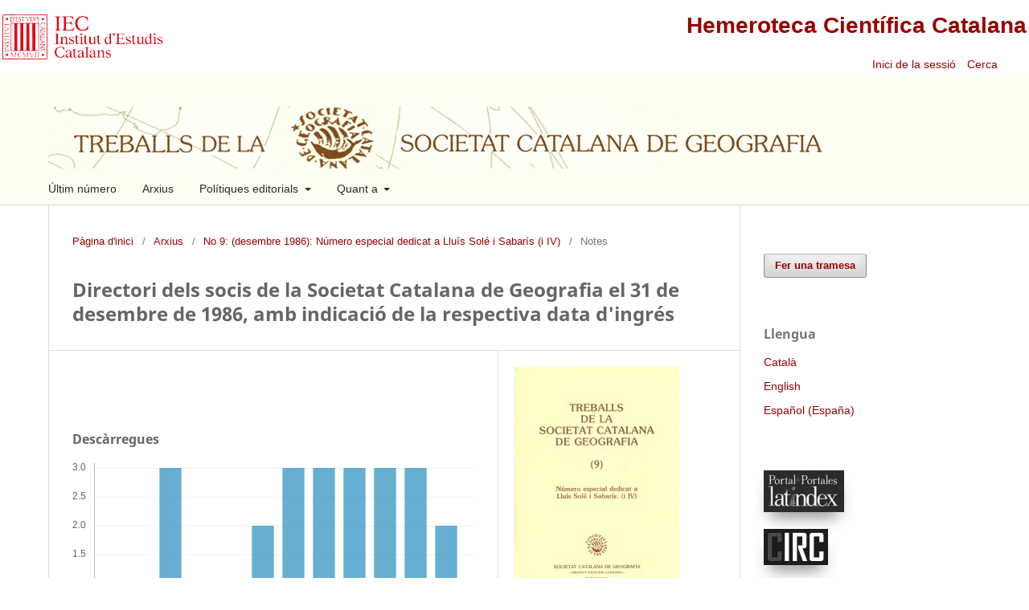

--- FILE ---
content_type: text/html; charset=utf-8
request_url: https://revistes.iec.cat/index.php/TSCG/article/view/11619.001?articlesBySameAuthorPage=5
body_size: 8397
content:
<!DOCTYPE html>
<html lang="ca-ES" xml:lang="ca-ES">
<head>
	<meta charset="utf-8">
	<meta name="viewport" content="width=device-width, initial-scale=1.0">
	<title>
		Directori dels socis de la Societat Catalana de Geografia el 31 de desembre de 1986, amb indicació de la respectiva data d&#039;ingrés
							| Treballs de la Societat Catalana de Geografia
			</title>

	
<link rel="icon" href="https://revistes.iec.cat/public/journals/2/favicon_ca_ES.ico" />
<meta name="generator" content="Open Journal Systems 3.3.0.22" />
<meta name="gs_meta_revision" content="1.1"/>
<meta name="citation_journal_title" content="Treballs de la Societat Catalana de Geografia"/>
<meta name="citation_journal_abbrev" content="Treb. Soc. Catalana Geogr."/>
<meta name="citation_issn" content="2014-0037"/> 
<meta name="citation_author" content="   "/>
<meta name="citation_title" content="Directori dels socis de la Societat Catalana de Geografia el 31 de desembre de 1986, amb indicació de la respectiva data d'ingrés"/>
<meta name="citation_language" content="ca"/>
<meta name="citation_date" content="1986"/>
<meta name="citation_issue" content="9"/>
<meta name="citation_firstpage" content="141"/>
<meta name="citation_lastpage" content="159"/>
<meta name="citation_abstract_html_url" content="https://revistes.iec.cat/index.php/TSCG/article/view/11619.001"/>
<meta name="citation_pdf_url" content="https://revistes.iec.cat/index.php/TSCG/article/download/11619.001/36451"/>
<link rel="schema.DC" href="http://purl.org/dc/elements/1.1/" />
<meta name="DC.Creator.PersonalName" content="   "/>
<meta name="DC.Date.created" scheme="ISO8601" content="2005-04-06"/>
<meta name="DC.Date.dateSubmitted" scheme="ISO8601" content="2010-10-25"/>
<meta name="DC.Date.issued" scheme="ISO8601" content="1998-10-28"/>
<meta name="DC.Date.modified" scheme="ISO8601" content="2010-10-25"/>
<meta name="DC.Format" scheme="IMT" content="application/pdf"/>
<meta name="DC.Identifier" content="11619.001"/>
<meta name="DC.Identifier.pageNumber" content="141-159"/>
<meta name="DC.Identifier.URI" content="https://revistes.iec.cat/index.php/TSCG/article/view/11619.001"/>
<meta name="DC.Language" scheme="ISO639-1" content="ca"/>
<meta name="DC.Rights" content="Drets d'autor (c)  "/>
<meta name="DC.Rights" content=""/>
<meta name="DC.Source" content="Treballs de la Societat Catalana de Geografia"/>
<meta name="DC.Source.ISSN" content="2014-0037"/>
<meta name="DC.Source.Issue" content="9"/>
<meta name="DC.Source.URI" content="https://revistes.iec.cat/index.php/TSCG"/>
<meta name="DC.Title" content="Directori dels socis de la Societat Catalana de Geografia el 31 de desembre de 1986, amb indicació de la respectiva data d'ingrés"/>
<meta name="DC.Type" content="Text.Serial.Journal"/>
<meta name="DC.Type.articleType" content="Notes"/>
<link rel="alternate" type="application/atom+xml" href="https://revistes.iec.cat/index.php/TSCG/gateway/plugin/WebFeedGatewayPlugin/atom">
<link rel="alternate" type="application/rdf+xml" href="https://revistes.iec.cat/index.php/TSCG/gateway/plugin/WebFeedGatewayPlugin/rss">
<link rel="alternate" type="application/rss+xml" href="https://revistes.iec.cat/index.php/TSCG/gateway/plugin/WebFeedGatewayPlugin/rss2">
<link rel="alternate" type="application/atom+xml" href="https://revistes.iec.cat/index.php/TSCG/gateway/plugin/AnnouncementFeedGatewayPlugin/atom">
<link rel="alternate" type="application/rdf+xml" href="https://revistes.iec.cat/index.php/TSCG/gateway/plugin/AnnouncementFeedGatewayPlugin/rss">
<link rel="alternate" type="application/rss+xml" href="https://revistes.iec.cat/index.php/TSCG/gateway/plugin/AnnouncementFeedGatewayPlugin/rss2">

	<link rel="stylesheet" href="https://revistes.iec.cat/index.php/TSCG/$$$call$$$/page/page/css?name=stylesheet" type="text/css" /><link rel="stylesheet" href="https://revistes.iec.cat/index.php/TSCG/$$$call$$$/page/page/css?name=font" type="text/css" /><link rel="stylesheet" href="https://revistes.iec.cat/lib/pkp/styles/fontawesome/fontawesome.css?v=3.3.0.22" type="text/css" /><link rel="stylesheet" href="https://revistes.iec.cat/public/site/styleSheet.css?v=3.3.0.22" type="text/css" />
</head>
<body class="pkp_page_article pkp_op_view has_site_logo" dir="ltr">

	<div class="pkp_structure_page"><link href="https://taller.iec.cat/hcc/estilrevistes.css" rel="stylesheet" type="text/css" />
<table  width="100%" border="0" align="center" class="taula_cap_hcc" max-width="1280">
  <tr>
    <td rowspan="2" valign="middle"><img src="https://taller.iec.cat/hcc/imatges/iec.png" /></td>
    <td colspan="2" align="right" ><h1><a href="https://revistes.iec.cat">Hemeroteca Cient&iacute;fica Catalana</a></h1></td>
  </tr>
  <tr>
    <td width="34%" align="right" >	<ul id="" class=" pkp_nav_list">
															<li class="">
				<a href="https://revistes.iec.cat/index.php/TSCG/login">
					Inici de la sessió
				</a>
							</li>
										</ul>
</td>
    <td width="6%" align="left" >															
									<a href="https://revistes.iec.cat/index.php/TSCG/search" class="pkp_search pkp_search_desktop">
										
										Cerca
									</a>
								
													&nbsp;</td>
  </tr>
</table>


				<header class="pkp_structure_head" id="headerNavigationContainer" role="banner">


						
 <nav class="cmp_skip_to_content" aria-label="Salta als enllaços de contingut">
	<a href="#pkp_content_main">Passar al contingut principal</a>
	<a href="#siteNav">Passar al menú de navegació principal</a>
		<a href="#pkp_content_footer">Passar al peu de pàgina del lloc</a>
</nav>

			<div class="pkp_head_wrapper">

				<div class="pkp_site_name_wrapper">
					<button class="pkp_site_nav_toggle">
						<span>Open Menu</span>
					</button>
										<div class="pkp_site_name">
																<a href="						https://revistes.iec.cat/index.php/TSCG/index
					" class="is_img">
							<img src="https://revistes.iec.cat/public/journals/2/pageHeaderLogoImage_ca_ES.jpg" width="995" height="77"  />
						</a>
										</div>
				</div>

				
				<nav class="pkp_site_nav_menu" aria-label="Navegació del lloc">
					<a id="siteNav"></a>
					<div class="pkp_navigation_primary_row">
						<div class="pkp_navigation_primary_wrapper">
																				<ul id="navigationPrimary" class="pkp_navigation_primary pkp_nav_list">
								<li class="">
				<a href="https://revistes.iec.cat/index.php/TSCG/issue/current">
					Últim número
				</a>
							</li>
								<li class="">
				<a href="https://revistes.iec.cat/index.php/TSCG/issue/archive">
					Arxius
				</a>
							</li>
								<li class="">
				<a href="https://revistes.iec.cat/index.php/TSCG/editorialPolicies">
					Polítiques editorials
				</a>
									<ul>
																					<li class="">
									<a href="https://revistes.iec.cat/index.php/TSCG/editorialPolicies/peerReviewProcess">
										Procés de revisió de persones expertes
									</a>
								</li>
																												<li class="">
									<a href="https://revistes.iec.cat/index.php/TSCG/editorialPolicies/openAccessPolicy">
										Política d’accés lliure
									</a>
								</li>
																												<li class="">
									<a href="https://revistes.iec.cat/index.php/TSCG/editorialPolicies/archiving">
										Arxivament
									</a>
								</li>
																												<li class="">
									<a href="https://revistes.iec.cat/index.php/TSCG/editorialPolicies/custom0">
										Declaració de conducta ètica editorial i rebuig de males pràctiques
									</a>
								</li>
																												<li class="">
									<a href="https://revistes.iec.cat/index.php/TSCG/editorialPolicies/custom1">
										Llistat d'avaluadors
									</a>
								</li>
																		</ul>
							</li>
								<li class="">
				<a href="https://revistes.iec.cat/index.php/TSCG/about">
					Quant a
				</a>
									<ul>
																					<li class="">
									<a href="https://revistes.iec.cat/index.php/TSCG/about">
										Sobre la revista
									</a>
								</li>
																												<li class="">
									<a href="https://revistes.iec.cat/index.php/TSCG/about/editorialTeam">
										Equip editorial
									</a>
								</li>
																												<li class="">
									<a href="https://revistes.iec.cat/index.php/TSCG/about/submissions">
										Trameses
									</a>
								</li>
																												<li class="">
									<a href="https://revistes.iec.cat/index.php/TSCG/about/submissions/pautes">
										Compromisos
									</a>
								</li>
																												<li class="">
									<a href="https://revistes.iec.cat/index.php/TSCG/about/submissions/template">
										Plantilla de manuscrits
									</a>
								</li>
																												<li class="">
									<a href="https://revistes.iec.cat/index.php/TSCG/about/privacy">
										Declaració de privacitat
									</a>
								</li>
																												<li class="">
									<a href="https://revistes.iec.cat/index.php/TSCG/about/contact">
										Contacte de la revista
									</a>
								</li>
																												<li class="">
									<a href="https://revistes.iec.cat/index.php/TSCG/about/indexed">
										Indexació
									</a>
								</li>
																		</ul>
							</li>
			</ul>

				

							
				</nav>
			</div><!-- .pkp_head_wrapper -->
		</header><!-- .pkp_structure_head -->

						<div class="pkp_structure_content has_sidebar">
			<div class="pkp_structure_main" role="main">
				<a id="pkp_content_main"></a>

<div class="page page_article">
			<nav class="cmp_breadcrumbs" role="navigation" aria-label="Sou aquí:">
	<ol>
		<li>
			<a href="https://revistes.iec.cat/index.php/TSCG/index">
				Pàgina d'inici
			</a>
			<span class="separator">/</span>
		</li>
		<li>
			<a href="https://revistes.iec.cat/index.php/TSCG/issue/archive">
				Arxius
			</a>
			<span class="separator">/</span>
		</li>
					<li>
				<a href="https://revistes.iec.cat/index.php/TSCG/issue/view/3185">
					No 9: (desembre 1986): Número especial dedicat a Lluís Solé i Sabarís (i IV)
				</a>
				<span class="separator">/</span>
			</li>
				<li class="current" aria-current="page">
			<span aria-current="page">
									Notes
							</span>
		</li>
	</ol>
</nav>
	
		  	 <article class="obj_article_details">

		
	<h1 class="page_title">
		Directori dels socis de la Societat Catalana de Geografia el 31 de desembre de 1986, amb indicació de la respectiva data d'ingrés
	</h1>

	
	<div class="row">
		<div class="main_entry">

							<section class="item authors">
					<h2 class="pkp_screen_reader">Autors/ores</h2>
					<ul class="authors">
											<li>
							<span class="name">
								   
							</span>
																				</li>
														
					<li>
													
	
							


            



							
											</li>
				
					
					</ul>
				</section>
					

																					
						
						
			

			<div class="item downloads_chart">
	<h3 class="label">
		Descàrregues
	</h3>
	<div class="value">
		<canvas class="usageStatsGraph" data-object-type="Submission" data-object-id="36458"></canvas>
		<div class="usageStatsUnavailable" data-object-type="Submission" data-object-id="36458">
			Les dades de descàrrega encara no estan disponibles.
		</div>
	</div>
</div>


																			
						
		</div><!-- .main_entry -->

		<div class="entry_details">

										<div class="item cover_image">
					<div class="sub_item">
													<a href="https://revistes.iec.cat/index.php/TSCG/issue/view/3185">
								<img src="https://revistes.iec.cat/public/journals/2/cover_issue_3185_ca_ES.jpg" alt="">
							</a>
											</div>
				</div>
			
										<div class="item galleys">
					<h2 class="pkp_screen_reader">
						Descàrregues
					</h2>
					<ul class="value galleys_links">
													<li>
								
	
							

<a class="obj_galley_link pdf" href="https://revistes.iec.cat/index.php/TSCG/article/view/11619.001/36451">

		
	Text complet

	</a>
							</li>
											</ul>
				</div>
						
						<div class="item published">
				<section class="sub_item">
					<h2 class="label">
						Publicades
					</h2>
					<div class="value">
																			<span>2005-04-06</span>
																	</div>
				</section>
							</div>
			
										<div class="item citation">
					<section class="sub_item citation_display">
						<h2 class="label">
							Com citar
						</h2>
						<div class="value">
							<div id="citationOutput" role="region" aria-live="polite">
								<div class="csl-bib-body">
  <div class="csl-entry">, . . (2005). Directori dels socis de la Societat Catalana de Geografia el 31 de desembre de 1986, amb indicació de la respectiva data d’ingrés. <i>Treballs De La Societat Catalana De Geografia</i>, (9), 141–159. Retrieved from https://revistes.iec.cat/index.php/TSCG/article/view/11619.001</div>
</div>
							</div>
							<div class="citation_formats">
								<button class="cmp_button citation_formats_button" aria-controls="cslCitationFormats" aria-expanded="false" data-csl-dropdown="true">
									Més formats de citació
								</button>
								<div id="cslCitationFormats" class="citation_formats_list" aria-hidden="true">
									<ul class="citation_formats_styles">
																					<li>
												<a
													aria-controls="citationOutput"
													href="https://revistes.iec.cat/index.php/TSCG/citationstylelanguage/get/acm-sig-proceedings?submissionId=36458&amp;publicationId=9847"
													data-load-citation
													data-json-href="https://revistes.iec.cat/index.php/TSCG/citationstylelanguage/get/acm-sig-proceedings?submissionId=36458&amp;publicationId=9847&amp;return=json"
												>
													ACM
												</a>
											</li>
																					<li>
												<a
													aria-controls="citationOutput"
													href="https://revistes.iec.cat/index.php/TSCG/citationstylelanguage/get/acs-nano?submissionId=36458&amp;publicationId=9847"
													data-load-citation
													data-json-href="https://revistes.iec.cat/index.php/TSCG/citationstylelanguage/get/acs-nano?submissionId=36458&amp;publicationId=9847&amp;return=json"
												>
													ACS
												</a>
											</li>
																					<li>
												<a
													aria-controls="citationOutput"
													href="https://revistes.iec.cat/index.php/TSCG/citationstylelanguage/get/apa?submissionId=36458&amp;publicationId=9847"
													data-load-citation
													data-json-href="https://revistes.iec.cat/index.php/TSCG/citationstylelanguage/get/apa?submissionId=36458&amp;publicationId=9847&amp;return=json"
												>
													APA
												</a>
											</li>
																					<li>
												<a
													aria-controls="citationOutput"
													href="https://revistes.iec.cat/index.php/TSCG/citationstylelanguage/get/associacao-brasileira-de-normas-tecnicas?submissionId=36458&amp;publicationId=9847"
													data-load-citation
													data-json-href="https://revistes.iec.cat/index.php/TSCG/citationstylelanguage/get/associacao-brasileira-de-normas-tecnicas?submissionId=36458&amp;publicationId=9847&amp;return=json"
												>
													ABNT
												</a>
											</li>
																					<li>
												<a
													aria-controls="citationOutput"
													href="https://revistes.iec.cat/index.php/TSCG/citationstylelanguage/get/chicago-author-date?submissionId=36458&amp;publicationId=9847"
													data-load-citation
													data-json-href="https://revistes.iec.cat/index.php/TSCG/citationstylelanguage/get/chicago-author-date?submissionId=36458&amp;publicationId=9847&amp;return=json"
												>
													Chicago
												</a>
											</li>
																					<li>
												<a
													aria-controls="citationOutput"
													href="https://revistes.iec.cat/index.php/TSCG/citationstylelanguage/get/harvard-cite-them-right?submissionId=36458&amp;publicationId=9847"
													data-load-citation
													data-json-href="https://revistes.iec.cat/index.php/TSCG/citationstylelanguage/get/harvard-cite-them-right?submissionId=36458&amp;publicationId=9847&amp;return=json"
												>
													Harvard
												</a>
											</li>
																					<li>
												<a
													aria-controls="citationOutput"
													href="https://revistes.iec.cat/index.php/TSCG/citationstylelanguage/get/ieee?submissionId=36458&amp;publicationId=9847"
													data-load-citation
													data-json-href="https://revistes.iec.cat/index.php/TSCG/citationstylelanguage/get/ieee?submissionId=36458&amp;publicationId=9847&amp;return=json"
												>
													IEEE
												</a>
											</li>
																					<li>
												<a
													aria-controls="citationOutput"
													href="https://revistes.iec.cat/index.php/TSCG/citationstylelanguage/get/modern-language-association?submissionId=36458&amp;publicationId=9847"
													data-load-citation
													data-json-href="https://revistes.iec.cat/index.php/TSCG/citationstylelanguage/get/modern-language-association?submissionId=36458&amp;publicationId=9847&amp;return=json"
												>
													MLA
												</a>
											</li>
																					<li>
												<a
													aria-controls="citationOutput"
													href="https://revistes.iec.cat/index.php/TSCG/citationstylelanguage/get/turabian-fullnote-bibliography?submissionId=36458&amp;publicationId=9847"
													data-load-citation
													data-json-href="https://revistes.iec.cat/index.php/TSCG/citationstylelanguage/get/turabian-fullnote-bibliography?submissionId=36458&amp;publicationId=9847&amp;return=json"
												>
													Turabian
												</a>
											</li>
																					<li>
												<a
													aria-controls="citationOutput"
													href="https://revistes.iec.cat/index.php/TSCG/citationstylelanguage/get/vancouver?submissionId=36458&amp;publicationId=9847"
													data-load-citation
													data-json-href="https://revistes.iec.cat/index.php/TSCG/citationstylelanguage/get/vancouver?submissionId=36458&amp;publicationId=9847&amp;return=json"
												>
													Vancouver
												</a>
											</li>
																			</ul>
																			<div class="label">
											Descarregar citació
										</div>
										<ul class="citation_formats_styles">
																							<li>
													<a href="https://revistes.iec.cat/index.php/TSCG/citationstylelanguage/download/ris?submissionId=36458&amp;publicationId=9847">
														<span class="fa fa-download"></span>
														Endnote/Zotero/Mendeley (RIS)
													</a>
												</li>
																							<li>
													<a href="https://revistes.iec.cat/index.php/TSCG/citationstylelanguage/download/bibtex?submissionId=36458&amp;publicationId=9847">
														<span class="fa fa-download"></span>
														BibTeX
													</a>
												</li>
																					</ul>
																	</div>
							</div>
						</div>
					</section>
				</div>
			
										<div class="item issue">

											<section class="sub_item">
							<h2 class="label">
								Número
							</h2>
							<div class="value">
								<a class="title" href="https://revistes.iec.cat/index.php/TSCG/issue/view/3185">
									No 9: (desembre 1986): Número especial dedicat a Lluís Solé i Sabarís (i IV)
								</a>
							</div>
						</section>
					
											<section class="sub_item">
							<h2 class="label">
								Secció
							</h2>
							<div class="value">
								Notes
							</div>
						</section>
					
									</div>
			
															
						
			

		</div><!-- .entry_details -->
	</div><!-- .row -->

</article>

	<div id="articlesBySameAuthorList">
						<h3>Articles més llegits del mateix autor/a</h3>

			<ul>
																													<li>
													   ,
												<a href="https://revistes.iec.cat/index.php/TSCG/article/view/41328.001">
							Acta de l'Assemblea General Ordinària anual de la Societat Catalana de Geografia
						</a>,
						<a href="https://revistes.iec.cat/index.php/TSCG/issue/view/4256">
							Treballs de la Societat Catalana de Geografia: No 61-62 (2006): Mirades anglosaxones sobre la geografia de Catalunya i València
						</a>
					</li>
																													<li>
													   ,
												<a href="https://revistes.iec.cat/index.php/TSCG/article/view/11658.001">
							Josep Iglésies i la geografia catalana (transcripció d'un vídeo)
						</a>,
						<a href="https://revistes.iec.cat/index.php/TSCG/issue/view/3186">
							Treballs de la Societat Catalana de Geografia: No 12: (setembre 1987): Número especial dedicat a Josep Iglésies i Fort (II)
						</a>
					</li>
																													<li>
													   ,
												<a href="https://revistes.iec.cat/index.php/TSCG/article/view/11624.001">
							Acta del Primer Premi Lluís Solé i Sabarís (Convocatòria 1986)
						</a>,
						<a href="https://revistes.iec.cat/index.php/TSCG/issue/view/3185">
							Treballs de la Societat Catalana de Geografia: No 9: (desembre 1986): Número especial dedicat a Lluís Solé i Sabarís (i IV)
						</a>
					</li>
																													<li>
													   ,
												<a href="https://revistes.iec.cat/index.php/TSCG/article/view/61731.001">
							Acta de l'Assemblea General Ordinària anual de la Societat Catalana de Geografia
						</a>,
						<a href="https://revistes.iec.cat/index.php/TSCG/issue/view/3578">
							Treballs de la Societat Catalana de Geografia: No 66: 2008
						</a>
					</li>
																													<li>
													   ,
												<a href="https://revistes.iec.cat/index.php/TSCG/article/view/11595.001">
							Notes diverses : L'Assemblea Intercomarcal de Rubí
						</a>,
						<a href="https://revistes.iec.cat/index.php/TSCG/issue/view/3184">
							Treballs de la Societat Catalana de Geografia: No 7-8: (juny i setembre 1986): Número especial dedicat a Lluís Solé i Sabarís (II i III).
						</a>
					</li>
																													<li>
													   ,
												<a href="https://revistes.iec.cat/index.php/TSCG/article/view/11421.001">
							Cursos organitzats per la Societat Catalana de Geografia dels cursos especialitzats patrocinats per la Cominssió Interdepartamental de Recerca i Innovació Tecnològica de la Generalitat de Catalunya (CIRIT)
						</a>,
						<a href="https://revistes.iec.cat/index.php/TSCG/issue/view/3179">
							Treballs de la Societat Catalana de Geografia: No 3: (juny 1985)
						</a>
					</li>
																													<li>
													   ,
												<a href="https://revistes.iec.cat/index.php/TSCG/article/view/60250.001">
							Índex cronològic del volum VI (1991)
						</a>,
						<a href="https://revistes.iec.cat/index.php/TSCG/issue/view/3207">
							Treballs de la Societat Catalana de Geografia: No 31: (desembre 1991): Número especial dedicat a la memòria del doctor Salvador Llobet (III)
						</a>
					</li>
																													<li>
													   ,
												<a href="https://revistes.iec.cat/index.php/TSCG/article/view/12357.001">
							Índex d'autors del volum V
						</a>,
						<a href="https://revistes.iec.cat/index.php/TSCG/issue/view/3198">
							Treballs de la Societat Catalana de Geografia: No 24: desembre 1990
						</a>
					</li>
																													<li>
													   ,
												<a href="https://revistes.iec.cat/index.php/TSCG/article/view/11907.001">
							Les Jornades sobre la regionalització. La sessió inaugural : [Presentació]
						</a>,
						<a href="https://revistes.iec.cat/index.php/TSCG/issue/view/3190">
							Treballs de la Societat Catalana de Geografia: No 17: (abril 1989): Número dedicat a la Jornades sobre Regionalització del Territori
						</a>
					</li>
																													<li>
													   ,
												<a href="https://revistes.iec.cat/index.php/TSCG/article/view/12356.001">
							Índex cronològic del volum V
						</a>,
						<a href="https://revistes.iec.cat/index.php/TSCG/issue/view/3198">
							Treballs de la Societat Catalana de Geografia: No 24: desembre 1990
						</a>
					</li>
							</ul>
			<div id="articlesBySameAuthorPages">
				<a href="https://revistes.iec.cat/index.php/TSCG/article/view/11619.001?articlesBySameAuthorPage=1#articlesBySameAuthor">&lt;&lt;</a>&nbsp;<a href="https://revistes.iec.cat/index.php/TSCG/article/view/11619.001?articlesBySameAuthorPage=4#articlesBySameAuthor">&lt;</a>&nbsp;<a href="https://revistes.iec.cat/index.php/TSCG/article/view/11619.001?articlesBySameAuthorPage=1#articlesBySameAuthor">1</a>&nbsp;<a href="https://revistes.iec.cat/index.php/TSCG/article/view/11619.001?articlesBySameAuthorPage=2#articlesBySameAuthor">2</a>&nbsp;<a href="https://revistes.iec.cat/index.php/TSCG/article/view/11619.001?articlesBySameAuthorPage=3#articlesBySameAuthor">3</a>&nbsp;<a href="https://revistes.iec.cat/index.php/TSCG/article/view/11619.001?articlesBySameAuthorPage=4#articlesBySameAuthor">4</a>&nbsp;<strong>5</strong>&nbsp;<a href="https://revistes.iec.cat/index.php/TSCG/article/view/11619.001?articlesBySameAuthorPage=6#articlesBySameAuthor">6</a>&nbsp;<a href="https://revistes.iec.cat/index.php/TSCG/article/view/11619.001?articlesBySameAuthorPage=7#articlesBySameAuthor">7</a>&nbsp;<a href="https://revistes.iec.cat/index.php/TSCG/article/view/11619.001?articlesBySameAuthorPage=8#articlesBySameAuthor">8</a>&nbsp;<a href="https://revistes.iec.cat/index.php/TSCG/article/view/11619.001?articlesBySameAuthorPage=9#articlesBySameAuthor">9</a>&nbsp;<a href="https://revistes.iec.cat/index.php/TSCG/article/view/11619.001?articlesBySameAuthorPage=10#articlesBySameAuthor">10</a>&nbsp;<a href="https://revistes.iec.cat/index.php/TSCG/article/view/11619.001?articlesBySameAuthorPage=6#articlesBySameAuthor">&gt;</a>&nbsp;<a href="https://revistes.iec.cat/index.php/TSCG/article/view/11619.001?articlesBySameAuthorPage=25#articlesBySameAuthor">&gt;&gt;</a>&nbsp;
			</div>
			</div>


</div><!-- .page -->

	</div><!-- pkp_structure_main -->

									<div class="pkp_structure_sidebar left" role="complementary" aria-label="Barra lateral">
				<div class="pkp_block block_make_submission">
	<h2 class="pkp_screen_reader">
		Fer una tramesa
	</h2>

	<div class="content">
		<a class="block_make_submission_link" href="https://revistes.iec.cat/index.php/TSCG/about/submissions">
			Fer una tramesa
		</a>
	</div>
</div>
<div class="pkp_block block_language">
	<h2 class="title">
		Llengua
	</h2>

	<div class="content">
		<ul>
							<li class="locale_ca_ES current" lang="ca-ES">
					<a href="https://revistes.iec.cat/index.php/TSCG/user/setLocale/ca_ES?source=%2Findex.php%2FTSCG%2Farticle%2Fview%2F11619.001%3FarticlesBySameAuthorPage%3D5">
						Català
					</a>
				</li>
							<li class="locale_en_US" lang="en-US">
					<a href="https://revistes.iec.cat/index.php/TSCG/user/setLocale/en_US?source=%2Findex.php%2FTSCG%2Farticle%2Fview%2F11619.001%3FarticlesBySameAuthorPage%3D5">
						English
					</a>
				</li>
							<li class="locale_es_ES" lang="es-ES">
					<a href="https://revistes.iec.cat/index.php/TSCG/user/setLocale/es_ES?source=%2Findex.php%2FTSCG%2Farticle%2Fview%2F11619.001%3FarticlesBySameAuthorPage%3D5">
						Español (España)
					</a>
				</li>
					</ul>
	</div>
</div><!-- .block_language -->
<div class="pkp_block block_custom" id="customblock-indexacio">
	<h2 class="title pkp_screen_reader">Indexacio</h2>
	<div class="content">
		<p><a class="logo" title="Latindex" href="https://www.latindex.org/latindex/ficha/18306" target="_blank" rel="noopener"><img src="https://revistes.iec.cat/imatges/LogoLatindex.jpg" alt="Latindex"></a></p>
<p><a class="logo" title="Circ" href="https://clasificacioncirc.es/ficha_revista?id=38046" target="_blank" rel="noopener"><img src="https://revistes.iec.cat/imatges/LogoCirc.jpg" alt="Clasificación Integrada de Revistas Científicas"></a></p>
<p><a class="logo" title="Carhus Plus +" href="https://agaur.gencat.cat/cercadorCARHUS" target="_blank" rel="noopener"><img src="https://revistes.iec.cat/imatges/LogoCarhus.jpg" alt="Carhus Plus +"></a></p>
<p><a class="logo" title="Miar" href="https://miar.ub.edu/issn/1133-2190" target="_blank" rel="noopener"><img src="https://revistes.iec.cat/imatges/LogoMiar.jpg" alt="Matriu d'Informació Avaluació de Revistes"></a></p>
<p><a class="logo" title="Urbadoc" href="http://www.urbadoc.com/es/" target="_blank" rel="noopener"><img src="https://revistes.iec.cat/imatges/LogoUrbadoc.jpg" alt="Urbadoc"></a></p>
<p><a class="logo" title="Dialnet" href="https://dialnet.unirioja.es/servlet/revista?codigo=1697" target="_blank" rel="noopener"><img src="https://revistes.iec.cat/imatges/LogoDialnet.jpg" alt="Dialnet"></a></p>
<p><a class="logo" title="JISC" href="https://v2.sherpa.ac.uk/id/publication/4133" target="_blank" rel="noopener"><img src="https://revistes.iec.cat/imatges/LogoJISC.jpg" alt="Sherpa/Romeo"></a></p>
<p><a class="logo" title="Dulcinea" href="https://dulcinea.opensciencespain.org/ficha1270" target="_blank" rel="noopener"><img src="https://revistes.iec.cat/imatges/LogoDulcinea.jpg" alt="Dulcinea"></a></p>
<p><a class="logo" title="RACO" href="https://raco.cat/index.php/TreballsSCGeografia" target="_blank" rel="noopener"><img src="https://revistes.iec.cat/imatges/LogoRACO.jpg" alt="Revistes Catalanes d'Accés Obert"></a></p>
<p><a class="logo" title="Ezb" href="https://ezb.ur.de/?2749903-0" target="_blank" rel="noopener"><img src="https://revistes.iec.cat/imatges/LogoEzb.jpg" alt="Ezb"></a></p>
<p><a class="logo" title="Jufo" href="https://jfp.csc.fi/jufoportal?Jufo_ID=71619" target="_blank" rel="noopener"><img src="https://revistes.iec.cat/imatges/LogoJufo.jpg" alt="Jufo"></a></p>
<p><a class="logo" title="ZDB" href="https://zdb-katalog.de/title.xhtml?idn=1046186469&amp;view=brief" target="_blank" rel="noopener"><img src="https://revistes.iec.cat/imatges/LogoZDB.jpg" alt="ZDB"></a></p>
<p><a class="logo" title="ISSUU" href="https://issuu.com/institut-destudis-catalans/stacks/4dc2bc6f8a8e46a59817ba99d9408663" target="_blank" rel="noopener"><img src="https://revistes.iec.cat/imatges/LogoISSUU.jpg" alt="ISSUU"></a></p>
	</div>
</div>
<div class="pkp_block block_information">
	<h2 class="title">Informació</h2>
	<div class="content">
		<ul>
							<li>
					<a href="https://revistes.iec.cat/index.php/TSCG/information/readers">
						Per a lectors/es
					</a>
				</li>
										<li>
					<a href="https://revistes.iec.cat/index.php/TSCG/information/authors">
						Per als autors/ores
					</a>
				</li>
										<li>
					<a href="https://revistes.iec.cat/index.php/TSCG/information/librarians">
						Per als bibliotecaris/àries
					</a>
				</li>
					</ul>
	</div>
</div>

			</div><!-- pkp_sidebar.left -->
			</div><!-- pkp_structure_content -->

<div class="pkp_structure_footer_wrapper" role="contentinfo" style="background-color: white;">
	<a id="pkp_content_footer"></a>

	<div class="pkp_structure_footer" style="background-color: white;">

					<div class="pkp_footer_content">
				<p><strong>Els resums dels articles d'aquesta revista es poden consultar en la llengua original, en anglès i castellà. Per fer-ho, canvieu la llengua del portal.</strong></p>
<p><a href="http://creativecommons.org/licenses/by-nc-nd/3.0/es/deed.ca" target="_blank" rel="license noopener"><img src="http://i.creativecommons.org/l/by-nc-nd/3.0/es/88x31.png" alt="Creative Commons License" /></a><br />Els continguts de <em>Treballs de la Societat Catalana de Geografia</em> estan subjectes —llevat que s’indiqui el contrari en el text o en el material gràfic— a una llicència Reconeixement - No comercial - Sense obres derivades 3.0 Espanya (by-nc-nd) de Creative Commons, el text complet de la qual es pot consultar a <a href="https://creativecommons.org/licenses/by-nc-nd/3.0/es/deed.ca" target="_blank" rel="noopener"><em>https://creativecommons.org/licenses/by-nc-nd/3.0/es/deed.ca</em></a>. Així doncs, s’autoritza el públic en general a reproduir, distribuir i comunicar l’obra sempre que se’n reconegui l’autoria i l’entitat que la publica i no se’n faci un ús comercial ni cap obra derivada.</p>
<p>ISSN: 2014-0037  (edició electrònica); 1133-2190 (edició impresa).</p>
<p><em>Treballs de la Societat Catalana de Geografia</em> és objecte d’avaluació com a revista científica a: <a href="http://ec3.ugr.es/in-recs/ranking-revistas//952.htm" target="_blank" rel="noopener">IN-RECS</a>, <a href="http://dice.cindoc.csic.es/revista.php?rev=1133-2190" target="_blank" rel="noopener">DICE</a>, <a href="http://www.latindex.unam.mx/buscador/ficRev.html?opcion=1&amp;folio=6532" target="_blank" rel="noopener">Latindex</a>, <a href="http://resh.cindoc.csic.es/indicedecitas2003.php?varea=45" target="_blank" rel="noopener">RESH</a>, <a href="http://epuc.cchs.csic.es/circ/busqueda_sencilla.php?seleccion=nombre&amp;texto=TREBALLS+DE+LA+SOCIETAT+CATALANA+DE+GEOGRAFIA&amp;Submit=Buscar" target="_blank" rel="noopener">CIRC</a>, <a href="https://www10.gencat.net/agaur_boga/AppJava/FlowControl?cmd=CercaRevistesRevCmd&amp;view=VCercaRevistesRev&amp;procedencia=CercaRevistes&amp;Submit=Cercar&amp;rev_titol=TREBALLS+DE+LA+SOCIETAT+CATALANA+DE+GEOGRAFIA&amp;rev_issn=&amp;rev_ambit=&amp;rev_valoracio=T" target="_blank" rel="noopener">CARHUS</a> i <a href="http://miar.ub.edu/2011/consulta.php?issn=1133-2190" target="_blank" rel="noopener">MIAR</a>.</p>
<p>Figura a les bases de dades <a href="http://bddoc.csic.es:8080/detalles.html;jsessionid=4C4137532AC7AB8A8595E0B2F2B547F3?id=1963&amp;bd=ISOC&amp;tabla=revi" target="_blank" rel="noopener">ISOC</a> i <a href="http://www.urbadoc.com/index.php?id=12&amp;lang=es" target="_blank" rel="noopener">URBADOC</a>.</p>
<p>Les revistes de l'IEC allotjades a l'Hemeroteca Científica Catalana utilitzen com a descriptors les 15 propietats recomanades al Dublin Core Metadata Element Set, versió reduïda de la norma ISO 15836 (2009).</p>
			</div>
		
		<!--<div class="pkp_brand_footer" role="complementary">
			<a href="https://revistes.iec.cat/index.php/TSCG/about/aboutThisPublishingSystem">
				<img alt="Més informació sobre el sistema de publicació, la plataforma i el flux de treball d'OJS/PKP." src="https://revistes.iec.cat/templates/images/ojs_brand.png">
			</a>
		</div>-->
		<div style="background-color: white;">
			<table width="100%" border="0" align="center" style="background-color: white;">
  <tr>
    <td align="center" valign="top" class="text_credits"><div align="left">
      <p align="center"><span class="text_credits"><a href="https://www.iec.cat" target="_blank" tabindex="27"><img src="https://revistes.iec.cat/documents/iec_peu.jpg" alt="P&agrave;gina principal de l'IEC"  hspace="5" vspace="0" border="0" /></a></span></p>
      <p align="center"><a href="https://www.iec.cat" target="_blank" tabindex="28">Institut d&rsquo;Estudis Catalans</a>. <a href="https://maps.google.es/maps?f=q&amp;hl=ca&amp;geocode=&amp;q=carrer+del+carme+47+barcelona&amp;sll=40.396764,-3.713379&amp;sspn=10.371017,19.775391&amp;ie=UTF8&amp;ll=41.380802,2.170916&amp;spn=0.019964,0.038624&amp;z=15&amp;iwloc=addr" target="_blank" tabindex="29">Carrer del Carme, 47;</a> 08001 Barcelona.        <br />Tel&egrave;fon +34 932 701 620. Fax +34 932 701 180. <a href="mailto:informacio@iec.cat?subject=HCC"><em>informacio@iec.cat</em></a> - <a href="https://www.iec.cat/legal/legal.asp" tabindex="31" target="_blank">Informaci&oacute; legal </a></p>
      <p align="center">Amb el suport de la</p>
      <p align="center"><a href="https://www.diba.cat" target="_blank"><img src="https://revistes.iec.cat/documents/diputacio2.jpg" alt="diputaci&oacute; de barcelona" width="200"  border="0" /></a></p>
      <p align="center">&nbsp;</p>
      </div></td>
  </tr>
</table>
		</div>
	</div>
</div><!-- pkp_structure_footer_wrapper -->

</div><!-- pkp_structure_page -->

<script src="https://revistes.iec.cat/lib/pkp/lib/vendor/components/jquery/jquery.min.js?v=3.3.0.22" type="text/javascript"></script><script src="https://revistes.iec.cat/lib/pkp/lib/vendor/components/jqueryui/jquery-ui.min.js?v=3.3.0.22" type="text/javascript"></script><script src="https://revistes.iec.cat/plugins/themes/temahcc/js/lib/popper/popper.js?v=3.3.0.22" type="text/javascript"></script><script src="https://revistes.iec.cat/plugins/themes/temahcc/js/lib/bootstrap/util.js?v=3.3.0.22" type="text/javascript"></script><script src="https://revistes.iec.cat/plugins/themes/temahcc/js/lib/bootstrap/dropdown.js?v=3.3.0.22" type="text/javascript"></script><script src="https://revistes.iec.cat/plugins/themes/temahcc/js/main.js?v=3.3.0.22" type="text/javascript"></script><script src="https://revistes.iec.cat/plugins/generic/citationStyleLanguage/js/articleCitation.js?v=3.3.0.22" type="text/javascript"></script><script type="text/javascript">var pkpUsageStats = pkpUsageStats || {};pkpUsageStats.data = pkpUsageStats.data || {};pkpUsageStats.data.Submission = pkpUsageStats.data.Submission || {};pkpUsageStats.data.Submission[36458] = {"data":{"2024":{"1":0,"2":1,"3":0,"4":0,"5":1,"6":2,"7":0,"8":1,"9":1,"10":0,"11":0,"12":0},"2025":{"1":1,"2":0,"3":0,"4":3,"5":1,"6":0,"7":2,"8":3,"9":3,"10":3,"11":3,"12":3},"2026":{"1":2,"2":0,"3":0,"4":0,"5":0,"6":0,"7":0,"8":0,"9":0,"10":0,"11":0,"12":0}},"label":"Totes les desc\u00e0rregues","color":"79,181,217","total":30};</script><script src="https://cdnjs.cloudflare.com/ajax/libs/Chart.js/2.0.1/Chart.js?v=3.3.0.22" type="text/javascript"></script><script type="text/javascript">var pkpUsageStats = pkpUsageStats || {};pkpUsageStats.locale = pkpUsageStats.locale || {};pkpUsageStats.locale.months = ["Gen","Feb","Mar","Abr","Mai","Jun","Jul","Ago","Set","Oct","Nov","Dec"];pkpUsageStats.config = pkpUsageStats.config || {};pkpUsageStats.config.chartType = "bar";</script><script src="https://revistes.iec.cat/plugins/generic/usageStats/js/UsageStatsFrontendHandler.js?v=3.3.0.22" type="text/javascript"></script><script type="text/javascript">			var _paq = _paq || [];
			  _paq.push(['trackPageView']);
			  _paq.push(['enableLinkTracking']);
			  (function() {
			    var u="//em.iec.cat/";
			    _paq.push(['setTrackerUrl', u+'piwik.php']);
			    _paq.push(['setSiteId', 19]);
			    _paq.push(['setDocumentTitle', "TSCG"]);
			    var d=document, g=d.createElement('script'), s=d.getElementsByTagName('script')[0];
			    g.type='text/javascript'; g.async=true; g.defer=true; g.src=u+'piwik.js'; s.parentNode.insertBefore(g,s);
			  })();</script>


</body>
</html>
